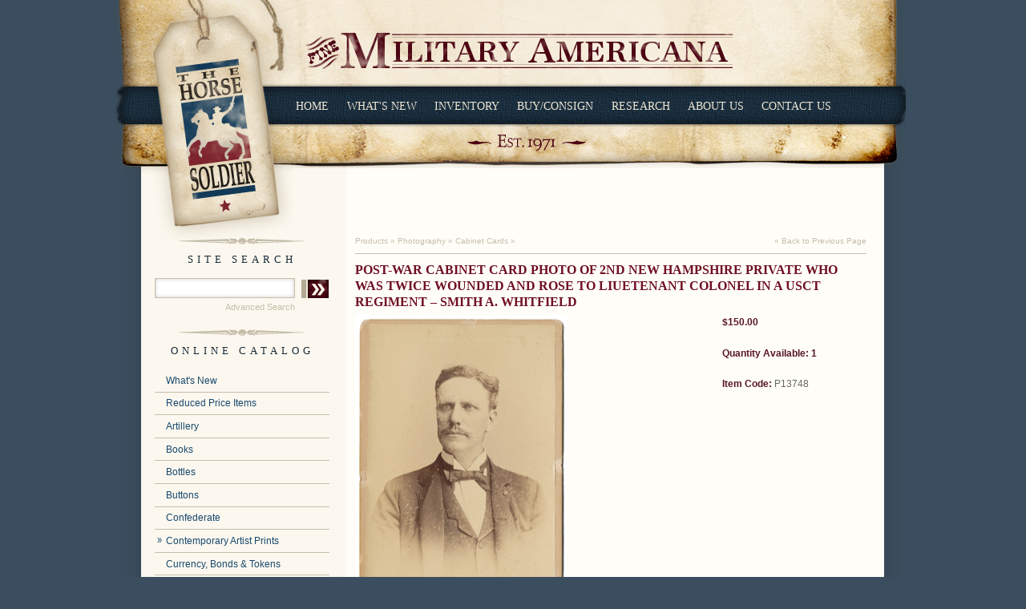

--- FILE ---
content_type: text/html; charset=UTF-8
request_url: https://www.horsesoldier.com/products/photography/cabinet-cards/37002
body_size: 7561
content:
 <!DOCTYPE html PUBLIC "-//W3C//DTD XHTML 1.0 Transitional//EN" "http://www.w3.org/TR/xhtml1/DTD/xhtml1-transitional.dtd">
<html xmlns="http://www.w3.org/1999/xhtml">
<head>
<meta http-equiv="Content-Type" content="text/html; charset=iso-8859-1" />
<meta name="language" content="en" />
<meta name="keywords" content="" />
<meta name="description" content="" />
<title>POST-WAR CABINET CARD PHOTO OF 2ND NEW HAMPSHIRE PRIVATE WHO WAS TWICE WOUNDED AND ROSE TO LIUETENANT COLONEL IN A USCT REGIMENT – SMITH A. WHITFIELD — Horse Soldier</title>
<link type="text/css" rel="stylesheet" media="all" href="/css/base.css" />
<link type="text/css" rel="stylesheet" media="print" href="/css/print.css" />
<link type="text/css" rel="stylesheet" media="all" href="/css/jquery.treeview.css" />

<script src="https://ajax.googleapis.com/ajax/libs/jquery/3.7.1/jquery.min.js"></script>
<script src="https://ajax.googleapis.com/ajax/libs/jqueryui/1.13.2/jquery-ui.min.js"></script>

<!-- script src="https://ajax.googleapis.com/ajax/libs/jquery/1.12.4/jquery.min.js"></script -->
<!-- script src="https://ajax.googleapis.com/ajax/libs/jqueryui/1.12.1/jquery-ui.min.js"></script -->

<script src="/js/jquery.treeview.js"></script>
<script src='https://www.google.com/recaptcha/api.js'></script>

	<link type="text/css" rel="stylesheet" media="all" href="/css/jquery.fancybox-1.3.4.css" />
	<link rel="stylesheet" href="https://cdnjs.cloudflare.com/ajax/libs/drift-zoom/1.5.1/drift-basic.min.css">
	<style>
		.drift-zoom-pane:before, .drift-zoom-pane.drift-inline {
			width: 300px !important;
			height: 300px !important;
			border-radius: 100% !important;
		}
		.zoom-hint {
			border: 0px !important;
			text-align: center;
			color: rgba(0,0,0,.5);
			margin-top: 12px !important;
			font-style: italic !important;
			font-size: 14px;
		}
	</style>

	<script src="https://cdnjs.cloudflare.com/ajax/libs/drift-zoom/1.5.1/Drift.min.js"></script>
	<script type="text/javascript" src="https://w.sharethis.com/button/buttons.js"></script>
	<script type="text/javascript" src="https://w.sharethis.com/button/buttons.js"></script>

		 
		<script type="text/javascript" src="/js/jquery.browser.min.js"></script>
		<script type="text/javascript" src="/js/jquery.easing-1.3.pack.js"></script>
		<script type="text/javascript" src="/js/jquery.mousewheel-3.0.4.pack.js"></script>
		<script type="text/javascript" src="/js/jquery.jscrollpane.min.js"></script>

		<script type="text/javascript">
			stLight.options({ publisher:'12345' });
		</script>
	

</head>
<body>
<div id="catalog_main">
	<!-- BEGIN HEADER -->
<!-- BEGIN HEADER -->
<div id="header">
	<img src="/images/horse-soldier-hdr.png" width="990" height="210" style="z-index:9999; position:relative;" />
	<div id="logo"><a href="/"><img src="/images/clear.gif" alt="Horse Soldier" width="140" height="180" border="0" /></a></div>
	<div id="tag"><img src="/images/horse-soldier-tagbtm.png" width="225" height="92" alt="tag" /></div>
	<div id="nav_top">
	<ul>
		<li><a href="/" rel="home">Home</a></li>
		<li><a href="/products/whats-new">What's New</a></li>
		<li><a href="/products">Inventory</a></li>
		<li><a href="/buy-consign">Buy/Consign</a></li>
		<li><a href="/research">Research</a></li>
		<li><a href="/about-us">About Us</a></li>
		<li><a href="/contact-us">Contact Us</a></li>
	</ul>
</div></div>
	<!-- BEGIN BODY -->
	<div id="top">
		<div class="padding">
			<div id="left">
				<div class="padding">
				<!-- BEGIN SEARCH -->
				<div class="component" id="search">
					<h3>site search</h3>
					<form action="/search/results" method="GET">
						<input id="q" name="q" type="text" />
						<input type="submit" value="Submit" id="submit">
					</form>
					<p class="adv"><a href="/advanced-search">Advanced Search</a></p>
				</div>					<!-- BEGIN LEFT NAV -->
					<h3>online catalog</h3>
					<ul id="leftNav" class="treeview">
						<li><a href="/products/whats-new">What's New</a></li>
						<li><a href="/products/reduced">Reduced Price Items</a></li>
<li ><a href="/products/artillery/">Artillery</a></li>
<li ><a href="/products/books/">Books</a></li>
<li ><a href="/products/bottles/">Bottles</a></li>
<li ><a href="/products/buttons/">Buttons</a></li>
<li ><a href="/products/confederate/">Confederate</a></li>
<li class="active" ><a href="/products/contemporary-artist-prints/">Contemporary Artist Prints</a><ul>
<li class=""><a href="/products/contemporary-artist-prints/framed-prints/">Framed Prints</a></li>
<li class=" last"><a href="/products/contemporary-artist-prints/unframed-prints/">Unframed Prints</a></li>
</ul>
</li>
<li class="active" ><a href="/products/currency,-bonds-and-tokens/">Currency, Bonds &amp; Tokens</a></li>
<li class="active" ><a href="/products/documents-and-paper-goods/">Documents &amp; Paper Goods</a><ul>
<li class=""><a href="/products/documents-and-paper-goods/art/">Art</a></li>
<li class=""><a href="/products/documents-and-paper-goods/broadsides/">Broadsides</a></li>
<li class=""><a href="/products/documents-and-paper-goods/commissions/">Commissions</a></li>
<li class=""><a href="/products/documents-and-paper-goods/discharges/">Discharges</a></li>
<li class=""><a href="/products/documents-and-paper-goods/letters/">Letters</a></li>
<li class=""><a href="/products/documents-and-paper-goods/newspapers/">Newspapers</a></li>
<li class=" last"><a href="/products/documents-and-paper-goods/signatures/">Signatures</a></li>
</ul>
</li>
<li ><a href="/products/edged-weapons/">Edged Weapons</a><ul>
<li class=""><a href="/products/edged-weapons/bayonets/">Bayonets</a></li>
<li class=""><a href="/products/edged-weapons/knives/">Knives</a></li>
<li class=""><a href="/products/edged-weapons/scabbards/">Scabbards</a></li>
<li class=" last"><a href="/products/edged-weapons/swords/">Swords</a></li>
</ul>
</li>
<li ><a href="/products/firearms/">Firearms</a><ul>
<li class=""><a href="/products/firearms/carbines/">Carbines</a></li>
<li class=""><a href="/products/firearms/cartridges-and-gun-tools/">Cartridges &amp; Gun Tools</a></li>
<li class=""><a href="/products/firearms/handguns/">Handguns</a></li>
<li class=""><a href="/products/firearms/holsters/">Holsters</a></li>
<li class=" last"><a href="/products/firearms/longarms/">Longarms</a></li>
</ul>
</li>
<li class="active" ><a href="/products/gettysburg-items/">Gettysburg Items</a></li>
<li class="active" ><a href="/products/identified-items/">Identified Items</a><ul>
<li class=""><a href="/products/identified-items/accoutrements/">Accoutrements</a></li>
<li class=""><a href="/products/identified-items/edged-weapons/">Edged Weapons</a></li>
<li class=""><a href="/products/identified-items/firearms/">Firearms</a></li>
<li class=""><a href="/products/identified-items/personal-items/">Personal Items</a></li>
<li class=""><a href="/products/identified-items/photography/">Photography</a></li>
<li class=" last"><a href="/products/identified-items/uniforms-and-cloth/">Uniforms &amp; Cloth</a></li>
</ul>
</li>
<li ><a href="/products/medical-items/">Medical Items</a></li>
<li class="active" ><a href="/products/military-accoutrements/">Military Accoutrements</a><ul>
<li class=""><a href="/products/military-accoutrements/buckles-plates/">Buckles/Plates</a></li>
<li class=""><a href="/products/military-accoutrements/canteens/">Canteens</a></li>
<li class=""><a href="/products/military-accoutrements/insignia-and-badges/">Insignia &amp; Badges</a></li>
<li class=""><a href="/products/military-accoutrements/leather/">Leather</a><ul>
<li class=""><a href="/products/military-accoutrements/leather/belts/">Belts</a></li>
<li class=""><a href="/products/military-accoutrements/leather/cap-and-cartridge-boxes/">Cap &amp; Cartridge Boxes</a></li>
<li class=""><a href="/products/military-accoutrements/leather/haversacks-knapsacks/">Haversacks / Knapsacks</a></li>
<li class=""><a href="/products/military-accoutrements/leather/holsters/">Holsters</a></li>
<li class=""><a href="/products/military-accoutrements/leather/scabbards/">Scabbards</a></li>
</ul>
</li>
<li class=" last"><a href="/products/military-accoutrements/spurs/">Spurs</a></li>
</ul>
</li>
<li ><a href="/products/personal-items/">Personal Items</a><ul>
<li class=""><a href="/products/personal-items/amusements/">Amusements</a></li>
<li class=""><a href="/products/personal-items/cooking/">Cooking</a></li>
<li class=""><a href="/products/personal-items/jewelry/">Jewelry</a></li>
<li class=""><a href="/products/personal-items/personal-hygiene/">Personal Hygiene</a></li>
<li class=""><a href="/products/personal-items/sewing/">Sewing</a></li>
<li class=""><a href="/products/personal-items/smoking/">Smoking</a></li>
<li class=" last"><a href="/products/personal-items/writing/">Writing</a></li>
</ul>
</li>
<li ><a href="/products/photography/">Photography</a><ul>
<li class=""><a href="/products/photography/albumens/">Albumens</a></li>
<li class=""><a href="/products/photography/albums/">Albums</a></li>
<li class=""><a href="/products/photography/cabinet-cards/">Cabinet Cards</a></li>
<li class=""><a href="/products/photography/cdvs/">CDVs</a><ul>
<li class=""><a href="/products/photography/cdvs/identified-cdvs/">Identified CDVs</a></li>
<li class=""><a href="/products/photography/cdvs/unidentified-cdvs/">Unidentified CDVs</a></li>
</ul>
</li>
<li class=""><a href="/products/photography/hard-images/">Hard Images</a><ul>
<li class=""><a href="/products/photography/hard-images/ambrotypes/">Ambrotypes</a></li>
<li class=""><a href="/products/photography/hard-images/daguerreotypes/">Daguerreotypes</a></li>
<li class=""><a href="/products/photography/hard-images/tintypes/">Tintypes</a></li>
</ul>
</li>
<li class=" last"><a href="/products/photography/stereoviews/">Stereoviews</a></li>
</ul>
</li>
<li ><a href="/products/relics/">Relics</a></li>
<li ><a href="/products/stock-items/">Stock Items</a><ul>
<li class=""><a href="/products/stock-items/books/">Books</a></li>
<li class=""><a href="/products/stock-items/clothing/">Clothing</a></li>
<li class=""><a href="/products/stock-items/riker-cases/">Riker Cases</a></li>
<li class=""><a href="/products/stock-items/shell-bases/">Shell Bases</a></li>
<li class=" last"><a href="/products/stock-items/wood-display-cases/">Wood Display Cases</a></li>
</ul>
</li>
<li class="active" ><a href="/products/uniforms-and-cloth/">Uniforms &amp; Cloth</a><ul>
<li class=""><a href="/products/uniforms-and-cloth/flags/">Flags</a></li>
<li class=""><a href="/products/uniforms-and-cloth/headgear/">Headgear</a></li>
<li class=""><a href="/products/uniforms-and-cloth/sashes-hats-cords/">Sashes &amp; Hat Cords</a></li>
<li class=" last"><a href="/products/uniforms-and-cloth/uniforms/">Uniforms</a></li>
</ul>
</li>
<li class="active" ><a href="/products/veteran-memorabilia/">Veteran Memorabilia</a><ul>
<li class=""><a href="/products/veteran-memorabilia/gar/">GAR</a></li>
<li class=" last"><a href="/products/veteran-memorabilia/ucv/">UCV</a></li>
</ul>
</li>
<li class="active" ><a href="/products/world-war-i-and-world-war-ii/">WWI / WWII</a><ul>
<li class=""><a href="/products/world-war-i-and-world-war-ii/equipment/">Equipment</a></li>
<li class=" last"><a href="/products/world-war-i-and-world-war-ii/posters/">Posters</a></li>
</ul>
</li>
					</ul>
				</div>
			</div>
			<div id="catalog-middle">
				<div class="padding">

	<div id="breadcrumbs">
		<a href="/products/">Products</a> &raquo; <a href="/products/photography/">Photography</a> &raquo; <a href="/products/photography/cabinet-cards/">Cabinet Cards</a> &raquo; 		<div class="floatright"><a href="#" onclick="window.history.back()">&laquo; Back to Previous Page</a></div>
		<div class="clearboth"></div>
	</div>


			<h3>POST-WAR CABINET CARD PHOTO OF 2ND NEW HAMPSHIRE PRIVATE WHO WAS TWICE WOUNDED AND ROSE TO LIUETENANT COLONEL IN A USCT REGIMENT – SMITH A. WHITFIELD</h3>
	
	
	<!-- Begin Product sample -->
	<div class="product">
		<div class="product-img">
			
			
					    <img src="/images/product/37/153627.jpg" 
		         data-zoom="/images/product/37/153627.jpg" 
		         alt="POST-WAR CABINET CARD PHOTO OF 2ND NEW HAMPSHIRE PRIVATE WHO WAS TWICE WOUNDED AND ROSE TO LIUETENANT COLONEL IN A USCT REGIMENT – SMITH A. WHITFIELD" 
		         class="product-zoom-image" 
		         id="main-product-image"
		         style="max-width:440px; max-height:400px;" />
		    <p class="zoom-hint">Hover to zoom</p>
		    
		    		        <div class="product-thumbnails" style="margin-top: 10px;">
		            		                <img src="/images/product/37/153627.jpg" 
		                     alt="Image 1" 
		                     class="product-thumbnail active"
		                     data-full-image="/images/product/37/153627.jpg"
		                     style="width: 60px; height: 60px; margin-right: 5px; border: 2px solid #ccc; cursor: pointer; object-fit: cover;" />
		            		                <img src="/images/product/37/153626.jpg" 
		                     alt="Image 2" 
		                     class="product-thumbnail "
		                     data-full-image="/images/product/37/153626.jpg"
		                     style="width: 60px; height: 60px; margin-right: 5px; border: 2px solid #ccc; cursor: pointer; object-fit: cover;" />
		            		        </div>
		    					
		</div>
		<div class="clearboth"></div>
	</div>
	<div class="details alignleft">
		<p>
							$150.00
						<br/>
					</p>
		<p>Quantity Available: 1</p>
		<p>Item Code: <span class="original">P13748</span></p>
			</div>
	<div class="clearboth"></div>
		
			<p>Image shows Smith A. Whitfield of Company I. He wears a dark civilian suit with white shirt and dark bowtie. Bottom of the mount has a printed caption with his name and Company as well as a listing of the several regiments he served with.</p>
<p>Image has very good clarity and contrast. Mount has some light wear. Paper is good.</p>
<p>Reverse has no photographer’s imprint. Inscribed in period ink is “S. A. WHITFIELD CO. I, 2<sup>nd</sup> N.H.V.I.” Also written in light pencil is “WASHINGTON, D.C. 2D ASST. P. M. GENERAL.”</p>
<p>Smith Adams Whitfield was born in Francestown, New Hampshire on March 24, 1844. He enlisted as a private in Company I, 2nd New Hampshire Infantry on June 7, 1861. He was wounded in the battle of Williamsburg on May 5, 1862. On September 12, 1862 he was discharged for promotion and served as captain of Company G, 9<sup>th</sup> New Hampshire Infantry and was wounded at Antietam. Whitfield remained with the 9<sup>th</sup> until October 13, 1864 when he was appointed lieutenant colonel of the 123<sup>rd</sup> USCT. He was finally mustered out on October 16, 1865.</p>
<p>After the war Whitfield lived in Cincinnati, Ohio where he worked for the Internal Revenue Service and was later Postmaster and in Washington, D.C. where he was First Assistant Postmaster General under President Harrison. He then moved to Chicago where he went into the horse business. He died in Chicago, Illinois on December 2, 1895 and is buried in Spring Grove Cemetery in Cincinnati, Ohio.</p>
<p>The 2nd New Hampshire was a hard fought regiment seeing action at 1st Bull Run, Williamsburg, Oak Grove, Gaines’ Mill, White Oak Swamp, Malvern Hill, 2nd Bull Run, Fredericksburg, Chancellorsville and Gettysburg where the 2nd bore the brunt of the assault on the Peach Orchard. After Gettysburg the 2nd garrisoned Point Lookout for a time before returning to the army to fight at Drewry’s Bluff, Cold Harbor and Petersburg.</p>
<p>The 9th New Hampshire served with the 9th Corps and was engaged at South Mountain, Antietam, Fredericksburg, Jackson, Wilderness, Spotsylvania, North Anna, Bethesda Church, Cold Harbor and Petersburg.</p>
<p>The 123<sup>rd</sup> USCT was organized at Louisville, Kentucky on December 2, 1864 and served at Louisville and other points in the Department of Kentucky till October, 1865. The regiment was mustered out October 24, 1865.     [AD] [ph:L]</p>
<p class="aligncenter"><strong>~~~~~~~~~~~~~~~~~~~~~~~~~~~~~~~~~~~</strong><strong> </strong></p>
<p class="aligncenter"><strong>THIS ITEM, AS WITH ALL OTHER ITEMS AVAILABLE ON OUR WEB SITE, </strong><strong> </strong></p>
<p class="aligncenter"><strong>MAY BE PURCHASED THROUGH OUR LAYAWAY PROGRAM.</strong><strong> </strong></p>
<p class="aligncenter"><a href="https://www.horsesoldier.com/contact-us/layaway-policy" target="_blank"><strong>CLICK HERE FOR OUR POLICIES AND TERMS</strong></a><strong>.</strong><strong> </strong></p>
<p class="aligncenter"><strong>THANK YOU!</strong><strong> </strong></p>
<p><strong> </strong></p>
	
			<p><span class="st_sharethis" displayText="Share this item with a friend"></span></p>

	<div id="inquire">
		<h3>Inquire About POST-WAR CABINET CARD PHOTO OF 2ND NEW HAMPSHIRE PRIVATE WHO WAS TWICE WOUNDED AND ROSE TO LIUETENANT COLONEL IN A USCT REGIMENT – SMITH A. WHITFIELD</h3>
				<form action="/item-inquiry-submit.php" method="post" name="item-inquiry-form" id="item-inquiry-form">
	<input type="hidden" name="uri" value="/products/photography/cabinet-cards/37002" />
	<div class="row">
		<label for="first">First Name <span class="required">*</span></label>
		<input name="first" type="text" id="first" size="30" maxlength="40" class="required" />
		</div>
	<div class="row">
		<label for="last">Last Name <span class="required">*</span></label>
		<input name="last" type="text" id="last" size="30" maxlength="40" class="required" />
		</div>
	<div class="row">
		<label for="phone">Phone</label>
		<input name="phone" type="text" id="phone" size="30" maxlength="40" />
		</div>
	<div class="row">
		<label for="email">Email <span class="required">*</span></label>
		<input name="email" type="text" id="email" size="30" maxlength="40" class="required" />
		</div>
	<div class="row">
		<label for="product_id">Item Code <span class="required">*</span></label>
		<input name="product_id" type="text" id="product_id" size="30" value="POST-WAR CABINET CARD PHOTO OF 2ND NEW HAMPSHIRE PRIVATE WHO WAS TWICE WOUNDED AND ROSE TO LIUETENANT COLONEL IN A USCT REGIMENT – SMITH A. WHITFIELD (P13748)" class="required" />
		</div>
	<div class="row">
		<label for="comments">Comments:</label>
	</div>
	<div class="row">
		<textarea name="comments" id="comments" cols="80" rows="5"></textarea>
		
	</div>
	<div class="g-recaptcha" data-sitekey="6Lc1UhMUAAAAAHF7kaXIW6TGYTulVMXW6bQl4Gn-"></div>
	<div class="row clearboth">
	  <div style="display: none;">
      should be empty
      <input type="text" name="website" value="" />
    </div>
		<input type="submit" value="Submit" name="Submit" id="submitLg">
	</div>
</form>
	</div>

	<script type="text/javascript" src="/js/jquery.validate.min.js"></script>

	<script>
		$("#refreshimg").on('click',function(){
			$.post('/api/captcha/php/newsession.php');
			$("#captchaimage").load('/api/captcha/php/image_req.php');
			return false;
		});
	</script>

	<script type="text/javascript" src="/js/jquery.fancybox-1.3.4.js"></script>
	<script type="text/javascript">
	$(document).ready(function(){
		// Initialize Drift zoom with better sizing
		if (typeof Drift !== 'undefined' && document.querySelector('.product-zoom-image')) {
			var driftInstance = new Drift(document.querySelector('.product-zoom-image'), {
			    paneContainer: document.querySelector('.product-img'),
			    inlinePane: true,
			    inlineOffsetX: 30,
			    inlineOffsetY: 30,
			    hoverBoundingBox: false,
			    touchDelay: 150,
			    zoomFactor: 2,
			    paneWidth: 480,
			    paneHeight: 480,
			    containInline: false,
			    // Add this line to control circle size
			    sourceAttribute: 'data-zoom',
			    magnifierSize: 300  // Default is around 100, try 150 for larger circle
			});

			// Add thumbnail click functionality
		    document.querySelectorAll('.product-thumbnail').forEach(function(thumbnail) {
		        thumbnail.addEventListener('click', function() {
		            // Get the full image path
		            var newImagePath = this.getAttribute('data-full-image');
		            var mainImage = document.getElementById('main-product-image');
		            
		            // Update main image
		            mainImage.src = newImagePath;
		            mainImage.setAttribute('data-zoom', newImagePath);
		            
		            // Update active thumbnail styling
		            document.querySelectorAll('.product-thumbnail').forEach(function(thumb) {
		                thumb.classList.remove('active');
		                thumb.style.border = '2px solid #ccc';
		            });
		            this.classList.add('active');
		            this.style.border = '2px solid #333';
		            
		            // Destroy and recreate Drift instance for new image
		            if (driftInstance) {
		                driftInstance.destroy();
		            }
		            driftInstance = new Drift(document.querySelector('.product-zoom-image'), {
		                // Copy your existing Drift configuration here
		                paneContainer: document.querySelector('.product-img'),
		                inlinePane: true,
		                inlineOffsetX: 30,
			    		inlineOffsetY: 30,
		                hoverBoundingBox: false,
		                touchDelay: 150,
		                zoomFactor: 2,
		                paneWidth: 480,
		                paneHeight: 480,
		                containInline: false,
		                sourceAttribute: 'data-zoom'
		            });
		        });
		    });
		}

		var inqOptions = { padding: 0, margin: 20, speedIn: 600, speedOut: 200, centerOnScroll: false, modal: false, type: 'inline', href: '#inquire', autoScale: false, autoDimensions: false, transitionIn: 'fade', transitionOut: 'fade', width: 615, height: 475 }
		$(".inquire_now").fancybox(inqOptions);
		
		// Then override it
$(".inquire_now").off('click').click(function(e) {
    e.preventDefault();
    var subject = "Inquiry: POST-WAR CABINET CARD PHOTO OF 2ND NEW HAMPSHIRE PRIVATE WHO WAS TWICE WOUNDED AND ROSE TO LIUETENANT COLONEL IN A USCT REGIMENT – SMITH A. WHITFIELD";
    window.location.href = "mailto:info@horsesoldier.com?subject=" + encodeURIComponent(subject);
});
		$("#item-inquiry-form").validate({
			rules: {
				first: 'required',
				last: 'required',
				email: {
					required: true,
					email: true
				},
				product_id: 'required'
			},
			messages: {
				first: 'Required',
				last: 'Required',
				email: 'Required',
				captcha: 'Required'
			},
			captcha: {
				required: true,
				remote: "/api/captcha/includes/process.php"
			}
		});
		var time = new Date();
		var src = $('#captchaimage img').attr('src');
		$('#captchaimage img').attr('src',src + '?' + time.getTime());
	});
	</script>

	

					<div class="clearboth"></div>
				</div>
			</div>
			<div class="clearboth"></div>
			<!-- BEGIN 3-COL BOTTOM -->
			<div id="bottom" class="gainlayout">
				<!-- BEGIN MOST POPULAR -->
				<div class="component" id="popular">
					<h3>Most Popular</h3>
					<p><a href="/products/firearms/longarms/17945">Historical Firearms Stolen From The National Civil War Museum In  Harrisburg, Pa &raquo;</a></p>
					<p><a href="/products/artillery/21997">Theft From Gravesite Of Gen. John Reynolds &raquo;</a></p>
					<p><a href="/products/contemporary-artist-prints/unframed-prints/27729">Selection Of Unframed Prints By Don Troiani &raquo;</a></p>
					<p><a href="/products/military-accoutrements/insignia-and-badges/3049">Fine Condition Brass Infantry Bugle Insignia &raquo;</a></p>
					<p><a href="/products/edged-weapons/knives/15816">Large English Bowie Knife With Sheath 1870’S – 1880’S &raquo;</a></p>
					<p><a href="/products/gettysburg-items/44290">Union Cavalry General William Wells’ Field Blouse: Medal Of Honor For Gettysburg Where He Rode In The Lead Of Farnsworth’s Charge; Brigade Commander Under Custer; Blouse Actually Worn In One Of His Photos &raquo;</a></p>
				</div>
				<!-- BEGIN FEATURED ITEM -->
				<div class="component" id="feature">
					<h3>featured item</h3>
					<h4><a href="/products/52272">CONFEDERATE OFFICER’S CAVALRY SABER WITH BRASS SCABBARD, MADE BY THOMAS GRISWOLD & CO., NEW ORLEANS</a></h4>
					<div class="product">
						<p>The company manufactured swords to sell at retail on the New Orleans market. It is also known that Thomas, Griswold &amp; Company made swords for the Confederate and various Southern state governments. The operation continued until the fall of New… <em>(302-124)</em>. <a href="/products/52272">Learn More &raquo;</a></p>
					</div>
				</div>
<div class="component">
	<!-- BEGIN SEARCH -->
	<div id="search">
		<h3>site search</h3>
		<form action="/search/results" method="GET">
			<input id="q" name="q" type="text" />
			<input type="submit" value="Submit" id="submit">
		</form>
		<p class="adv"><a href="/advanced-search">Advanced Search</a></p>
	</div>
	<div style="height:15px; clear:both;"></div>
	<!-- BEGIN EVENTS -->
	<div id="events">
		<h3>Upcoming Events</h3>
			<div class="floatleft">
			<div class="day">25</div>
			<div class="month">Jan</div>
		</div>
		<div class="description">
			<p> <a href="/events">Learn More &raquo;</a></p>
		</div>
		<div class="clearboth"></div>
		</div>
</div>
				<!-- BEGIN SOCIAL MEDIA -->
				<div id="social-media">
					<div class="facebook"><a href="https://www.facebook.com/pages/The-Horse-Soldier/136389139704990" target="_blank"><img src="/images/icon_facebook.png" alt="Facebook" width="auto" height="24" border="0" /></a></div>
					<div class="instagram"><a href="https://www.instagram.com/the.horsesoldier/" target="_blank"><img src="/images/icon_instagram.png" alt="Instagram" width="auto" height="24" border="0" /></a></div>
					<div class="twitter"><a href="/" target="_blank"><img src="/images/clear.gif" alt="Twitter" width="24" height="24" border="0" /></a></div>
				</div>
				<div class="clearboth">&nbsp;</div>
			</div>
		</div>
	</div>
</div>
<!-- /div -->

<!-- BEGIN FOOTER-->
<div id="footer">
	<div class="shadow"></div>
	<div class="padding">
		<div class="floatleft">219 Steinwehr Avenue, <br/>
			Gettysburg, Pennsylvania 17325</div>
		<div class="floatright">P | 717-334-0347 &nbsp;&nbsp; E | <a href="/cdn-cgi/l/email-protection#83eaede5ecc3ebecf1f0e6f0ecefe7eae6f1ade0ecee"><span class="__cf_email__" data-cfemail="6801060e072800071a1b0d1b07040c010d1a460b0705">[email&#160;protected]</span></a></div>
		<div class="clearboth"></div>
	</div>
</div>
<!-- BEGIN BOTTOM NAV -->
<div id="nav_bottom">
	<div class="padding">
		<div class="floatleft">
			<ul>
				<li class="first"><a href="/" rel="home">Home</a></li>
				<li><a href="/products/whats-new">What's New</a></li>
				<li><a href="/products/previously-sold">Previously Sold</a></li>
				<li><a href="/products">Inventory</a></li>
				<li><a href="/buy-consign">Buy/Consign</a></li>
				<li><a href="/research">Research</a></li>
				<li><a href="/about-us">About Us</a></li>
				<li><a href="/contact-us">Contact Us</a></li>
			</ul>
		</div>
		<div class="floatright"> &copy; 2026 Horse Soldier </div>
		<div class="clearboth"></div>
	</div>
</div><script data-cfasync="false" src="/cdn-cgi/scripts/5c5dd728/cloudflare-static/email-decode.min.js"></script><script type="text/javascript">
$(document).ready(function(){
	$("#leftNav").treeview({ animated: "fast", persist: "location", collapsed: true, unique: true });
});
</script>
<script>
</script>
</body>
</html>

--- FILE ---
content_type: text/html; charset=utf-8
request_url: https://www.google.com/recaptcha/api2/anchor?ar=1&k=6Lc1UhMUAAAAAHF7kaXIW6TGYTulVMXW6bQl4Gn-&co=aHR0cHM6Ly93d3cuaG9yc2Vzb2xkaWVyLmNvbTo0NDM.&hl=en&v=N67nZn4AqZkNcbeMu4prBgzg&size=normal&anchor-ms=20000&execute-ms=30000&cb=h7b4akqmqy0u
body_size: 49316
content:
<!DOCTYPE HTML><html dir="ltr" lang="en"><head><meta http-equiv="Content-Type" content="text/html; charset=UTF-8">
<meta http-equiv="X-UA-Compatible" content="IE=edge">
<title>reCAPTCHA</title>
<style type="text/css">
/* cyrillic-ext */
@font-face {
  font-family: 'Roboto';
  font-style: normal;
  font-weight: 400;
  font-stretch: 100%;
  src: url(//fonts.gstatic.com/s/roboto/v48/KFO7CnqEu92Fr1ME7kSn66aGLdTylUAMa3GUBHMdazTgWw.woff2) format('woff2');
  unicode-range: U+0460-052F, U+1C80-1C8A, U+20B4, U+2DE0-2DFF, U+A640-A69F, U+FE2E-FE2F;
}
/* cyrillic */
@font-face {
  font-family: 'Roboto';
  font-style: normal;
  font-weight: 400;
  font-stretch: 100%;
  src: url(//fonts.gstatic.com/s/roboto/v48/KFO7CnqEu92Fr1ME7kSn66aGLdTylUAMa3iUBHMdazTgWw.woff2) format('woff2');
  unicode-range: U+0301, U+0400-045F, U+0490-0491, U+04B0-04B1, U+2116;
}
/* greek-ext */
@font-face {
  font-family: 'Roboto';
  font-style: normal;
  font-weight: 400;
  font-stretch: 100%;
  src: url(//fonts.gstatic.com/s/roboto/v48/KFO7CnqEu92Fr1ME7kSn66aGLdTylUAMa3CUBHMdazTgWw.woff2) format('woff2');
  unicode-range: U+1F00-1FFF;
}
/* greek */
@font-face {
  font-family: 'Roboto';
  font-style: normal;
  font-weight: 400;
  font-stretch: 100%;
  src: url(//fonts.gstatic.com/s/roboto/v48/KFO7CnqEu92Fr1ME7kSn66aGLdTylUAMa3-UBHMdazTgWw.woff2) format('woff2');
  unicode-range: U+0370-0377, U+037A-037F, U+0384-038A, U+038C, U+038E-03A1, U+03A3-03FF;
}
/* math */
@font-face {
  font-family: 'Roboto';
  font-style: normal;
  font-weight: 400;
  font-stretch: 100%;
  src: url(//fonts.gstatic.com/s/roboto/v48/KFO7CnqEu92Fr1ME7kSn66aGLdTylUAMawCUBHMdazTgWw.woff2) format('woff2');
  unicode-range: U+0302-0303, U+0305, U+0307-0308, U+0310, U+0312, U+0315, U+031A, U+0326-0327, U+032C, U+032F-0330, U+0332-0333, U+0338, U+033A, U+0346, U+034D, U+0391-03A1, U+03A3-03A9, U+03B1-03C9, U+03D1, U+03D5-03D6, U+03F0-03F1, U+03F4-03F5, U+2016-2017, U+2034-2038, U+203C, U+2040, U+2043, U+2047, U+2050, U+2057, U+205F, U+2070-2071, U+2074-208E, U+2090-209C, U+20D0-20DC, U+20E1, U+20E5-20EF, U+2100-2112, U+2114-2115, U+2117-2121, U+2123-214F, U+2190, U+2192, U+2194-21AE, U+21B0-21E5, U+21F1-21F2, U+21F4-2211, U+2213-2214, U+2216-22FF, U+2308-230B, U+2310, U+2319, U+231C-2321, U+2336-237A, U+237C, U+2395, U+239B-23B7, U+23D0, U+23DC-23E1, U+2474-2475, U+25AF, U+25B3, U+25B7, U+25BD, U+25C1, U+25CA, U+25CC, U+25FB, U+266D-266F, U+27C0-27FF, U+2900-2AFF, U+2B0E-2B11, U+2B30-2B4C, U+2BFE, U+3030, U+FF5B, U+FF5D, U+1D400-1D7FF, U+1EE00-1EEFF;
}
/* symbols */
@font-face {
  font-family: 'Roboto';
  font-style: normal;
  font-weight: 400;
  font-stretch: 100%;
  src: url(//fonts.gstatic.com/s/roboto/v48/KFO7CnqEu92Fr1ME7kSn66aGLdTylUAMaxKUBHMdazTgWw.woff2) format('woff2');
  unicode-range: U+0001-000C, U+000E-001F, U+007F-009F, U+20DD-20E0, U+20E2-20E4, U+2150-218F, U+2190, U+2192, U+2194-2199, U+21AF, U+21E6-21F0, U+21F3, U+2218-2219, U+2299, U+22C4-22C6, U+2300-243F, U+2440-244A, U+2460-24FF, U+25A0-27BF, U+2800-28FF, U+2921-2922, U+2981, U+29BF, U+29EB, U+2B00-2BFF, U+4DC0-4DFF, U+FFF9-FFFB, U+10140-1018E, U+10190-1019C, U+101A0, U+101D0-101FD, U+102E0-102FB, U+10E60-10E7E, U+1D2C0-1D2D3, U+1D2E0-1D37F, U+1F000-1F0FF, U+1F100-1F1AD, U+1F1E6-1F1FF, U+1F30D-1F30F, U+1F315, U+1F31C, U+1F31E, U+1F320-1F32C, U+1F336, U+1F378, U+1F37D, U+1F382, U+1F393-1F39F, U+1F3A7-1F3A8, U+1F3AC-1F3AF, U+1F3C2, U+1F3C4-1F3C6, U+1F3CA-1F3CE, U+1F3D4-1F3E0, U+1F3ED, U+1F3F1-1F3F3, U+1F3F5-1F3F7, U+1F408, U+1F415, U+1F41F, U+1F426, U+1F43F, U+1F441-1F442, U+1F444, U+1F446-1F449, U+1F44C-1F44E, U+1F453, U+1F46A, U+1F47D, U+1F4A3, U+1F4B0, U+1F4B3, U+1F4B9, U+1F4BB, U+1F4BF, U+1F4C8-1F4CB, U+1F4D6, U+1F4DA, U+1F4DF, U+1F4E3-1F4E6, U+1F4EA-1F4ED, U+1F4F7, U+1F4F9-1F4FB, U+1F4FD-1F4FE, U+1F503, U+1F507-1F50B, U+1F50D, U+1F512-1F513, U+1F53E-1F54A, U+1F54F-1F5FA, U+1F610, U+1F650-1F67F, U+1F687, U+1F68D, U+1F691, U+1F694, U+1F698, U+1F6AD, U+1F6B2, U+1F6B9-1F6BA, U+1F6BC, U+1F6C6-1F6CF, U+1F6D3-1F6D7, U+1F6E0-1F6EA, U+1F6F0-1F6F3, U+1F6F7-1F6FC, U+1F700-1F7FF, U+1F800-1F80B, U+1F810-1F847, U+1F850-1F859, U+1F860-1F887, U+1F890-1F8AD, U+1F8B0-1F8BB, U+1F8C0-1F8C1, U+1F900-1F90B, U+1F93B, U+1F946, U+1F984, U+1F996, U+1F9E9, U+1FA00-1FA6F, U+1FA70-1FA7C, U+1FA80-1FA89, U+1FA8F-1FAC6, U+1FACE-1FADC, U+1FADF-1FAE9, U+1FAF0-1FAF8, U+1FB00-1FBFF;
}
/* vietnamese */
@font-face {
  font-family: 'Roboto';
  font-style: normal;
  font-weight: 400;
  font-stretch: 100%;
  src: url(//fonts.gstatic.com/s/roboto/v48/KFO7CnqEu92Fr1ME7kSn66aGLdTylUAMa3OUBHMdazTgWw.woff2) format('woff2');
  unicode-range: U+0102-0103, U+0110-0111, U+0128-0129, U+0168-0169, U+01A0-01A1, U+01AF-01B0, U+0300-0301, U+0303-0304, U+0308-0309, U+0323, U+0329, U+1EA0-1EF9, U+20AB;
}
/* latin-ext */
@font-face {
  font-family: 'Roboto';
  font-style: normal;
  font-weight: 400;
  font-stretch: 100%;
  src: url(//fonts.gstatic.com/s/roboto/v48/KFO7CnqEu92Fr1ME7kSn66aGLdTylUAMa3KUBHMdazTgWw.woff2) format('woff2');
  unicode-range: U+0100-02BA, U+02BD-02C5, U+02C7-02CC, U+02CE-02D7, U+02DD-02FF, U+0304, U+0308, U+0329, U+1D00-1DBF, U+1E00-1E9F, U+1EF2-1EFF, U+2020, U+20A0-20AB, U+20AD-20C0, U+2113, U+2C60-2C7F, U+A720-A7FF;
}
/* latin */
@font-face {
  font-family: 'Roboto';
  font-style: normal;
  font-weight: 400;
  font-stretch: 100%;
  src: url(//fonts.gstatic.com/s/roboto/v48/KFO7CnqEu92Fr1ME7kSn66aGLdTylUAMa3yUBHMdazQ.woff2) format('woff2');
  unicode-range: U+0000-00FF, U+0131, U+0152-0153, U+02BB-02BC, U+02C6, U+02DA, U+02DC, U+0304, U+0308, U+0329, U+2000-206F, U+20AC, U+2122, U+2191, U+2193, U+2212, U+2215, U+FEFF, U+FFFD;
}
/* cyrillic-ext */
@font-face {
  font-family: 'Roboto';
  font-style: normal;
  font-weight: 500;
  font-stretch: 100%;
  src: url(//fonts.gstatic.com/s/roboto/v48/KFO7CnqEu92Fr1ME7kSn66aGLdTylUAMa3GUBHMdazTgWw.woff2) format('woff2');
  unicode-range: U+0460-052F, U+1C80-1C8A, U+20B4, U+2DE0-2DFF, U+A640-A69F, U+FE2E-FE2F;
}
/* cyrillic */
@font-face {
  font-family: 'Roboto';
  font-style: normal;
  font-weight: 500;
  font-stretch: 100%;
  src: url(//fonts.gstatic.com/s/roboto/v48/KFO7CnqEu92Fr1ME7kSn66aGLdTylUAMa3iUBHMdazTgWw.woff2) format('woff2');
  unicode-range: U+0301, U+0400-045F, U+0490-0491, U+04B0-04B1, U+2116;
}
/* greek-ext */
@font-face {
  font-family: 'Roboto';
  font-style: normal;
  font-weight: 500;
  font-stretch: 100%;
  src: url(//fonts.gstatic.com/s/roboto/v48/KFO7CnqEu92Fr1ME7kSn66aGLdTylUAMa3CUBHMdazTgWw.woff2) format('woff2');
  unicode-range: U+1F00-1FFF;
}
/* greek */
@font-face {
  font-family: 'Roboto';
  font-style: normal;
  font-weight: 500;
  font-stretch: 100%;
  src: url(//fonts.gstatic.com/s/roboto/v48/KFO7CnqEu92Fr1ME7kSn66aGLdTylUAMa3-UBHMdazTgWw.woff2) format('woff2');
  unicode-range: U+0370-0377, U+037A-037F, U+0384-038A, U+038C, U+038E-03A1, U+03A3-03FF;
}
/* math */
@font-face {
  font-family: 'Roboto';
  font-style: normal;
  font-weight: 500;
  font-stretch: 100%;
  src: url(//fonts.gstatic.com/s/roboto/v48/KFO7CnqEu92Fr1ME7kSn66aGLdTylUAMawCUBHMdazTgWw.woff2) format('woff2');
  unicode-range: U+0302-0303, U+0305, U+0307-0308, U+0310, U+0312, U+0315, U+031A, U+0326-0327, U+032C, U+032F-0330, U+0332-0333, U+0338, U+033A, U+0346, U+034D, U+0391-03A1, U+03A3-03A9, U+03B1-03C9, U+03D1, U+03D5-03D6, U+03F0-03F1, U+03F4-03F5, U+2016-2017, U+2034-2038, U+203C, U+2040, U+2043, U+2047, U+2050, U+2057, U+205F, U+2070-2071, U+2074-208E, U+2090-209C, U+20D0-20DC, U+20E1, U+20E5-20EF, U+2100-2112, U+2114-2115, U+2117-2121, U+2123-214F, U+2190, U+2192, U+2194-21AE, U+21B0-21E5, U+21F1-21F2, U+21F4-2211, U+2213-2214, U+2216-22FF, U+2308-230B, U+2310, U+2319, U+231C-2321, U+2336-237A, U+237C, U+2395, U+239B-23B7, U+23D0, U+23DC-23E1, U+2474-2475, U+25AF, U+25B3, U+25B7, U+25BD, U+25C1, U+25CA, U+25CC, U+25FB, U+266D-266F, U+27C0-27FF, U+2900-2AFF, U+2B0E-2B11, U+2B30-2B4C, U+2BFE, U+3030, U+FF5B, U+FF5D, U+1D400-1D7FF, U+1EE00-1EEFF;
}
/* symbols */
@font-face {
  font-family: 'Roboto';
  font-style: normal;
  font-weight: 500;
  font-stretch: 100%;
  src: url(//fonts.gstatic.com/s/roboto/v48/KFO7CnqEu92Fr1ME7kSn66aGLdTylUAMaxKUBHMdazTgWw.woff2) format('woff2');
  unicode-range: U+0001-000C, U+000E-001F, U+007F-009F, U+20DD-20E0, U+20E2-20E4, U+2150-218F, U+2190, U+2192, U+2194-2199, U+21AF, U+21E6-21F0, U+21F3, U+2218-2219, U+2299, U+22C4-22C6, U+2300-243F, U+2440-244A, U+2460-24FF, U+25A0-27BF, U+2800-28FF, U+2921-2922, U+2981, U+29BF, U+29EB, U+2B00-2BFF, U+4DC0-4DFF, U+FFF9-FFFB, U+10140-1018E, U+10190-1019C, U+101A0, U+101D0-101FD, U+102E0-102FB, U+10E60-10E7E, U+1D2C0-1D2D3, U+1D2E0-1D37F, U+1F000-1F0FF, U+1F100-1F1AD, U+1F1E6-1F1FF, U+1F30D-1F30F, U+1F315, U+1F31C, U+1F31E, U+1F320-1F32C, U+1F336, U+1F378, U+1F37D, U+1F382, U+1F393-1F39F, U+1F3A7-1F3A8, U+1F3AC-1F3AF, U+1F3C2, U+1F3C4-1F3C6, U+1F3CA-1F3CE, U+1F3D4-1F3E0, U+1F3ED, U+1F3F1-1F3F3, U+1F3F5-1F3F7, U+1F408, U+1F415, U+1F41F, U+1F426, U+1F43F, U+1F441-1F442, U+1F444, U+1F446-1F449, U+1F44C-1F44E, U+1F453, U+1F46A, U+1F47D, U+1F4A3, U+1F4B0, U+1F4B3, U+1F4B9, U+1F4BB, U+1F4BF, U+1F4C8-1F4CB, U+1F4D6, U+1F4DA, U+1F4DF, U+1F4E3-1F4E6, U+1F4EA-1F4ED, U+1F4F7, U+1F4F9-1F4FB, U+1F4FD-1F4FE, U+1F503, U+1F507-1F50B, U+1F50D, U+1F512-1F513, U+1F53E-1F54A, U+1F54F-1F5FA, U+1F610, U+1F650-1F67F, U+1F687, U+1F68D, U+1F691, U+1F694, U+1F698, U+1F6AD, U+1F6B2, U+1F6B9-1F6BA, U+1F6BC, U+1F6C6-1F6CF, U+1F6D3-1F6D7, U+1F6E0-1F6EA, U+1F6F0-1F6F3, U+1F6F7-1F6FC, U+1F700-1F7FF, U+1F800-1F80B, U+1F810-1F847, U+1F850-1F859, U+1F860-1F887, U+1F890-1F8AD, U+1F8B0-1F8BB, U+1F8C0-1F8C1, U+1F900-1F90B, U+1F93B, U+1F946, U+1F984, U+1F996, U+1F9E9, U+1FA00-1FA6F, U+1FA70-1FA7C, U+1FA80-1FA89, U+1FA8F-1FAC6, U+1FACE-1FADC, U+1FADF-1FAE9, U+1FAF0-1FAF8, U+1FB00-1FBFF;
}
/* vietnamese */
@font-face {
  font-family: 'Roboto';
  font-style: normal;
  font-weight: 500;
  font-stretch: 100%;
  src: url(//fonts.gstatic.com/s/roboto/v48/KFO7CnqEu92Fr1ME7kSn66aGLdTylUAMa3OUBHMdazTgWw.woff2) format('woff2');
  unicode-range: U+0102-0103, U+0110-0111, U+0128-0129, U+0168-0169, U+01A0-01A1, U+01AF-01B0, U+0300-0301, U+0303-0304, U+0308-0309, U+0323, U+0329, U+1EA0-1EF9, U+20AB;
}
/* latin-ext */
@font-face {
  font-family: 'Roboto';
  font-style: normal;
  font-weight: 500;
  font-stretch: 100%;
  src: url(//fonts.gstatic.com/s/roboto/v48/KFO7CnqEu92Fr1ME7kSn66aGLdTylUAMa3KUBHMdazTgWw.woff2) format('woff2');
  unicode-range: U+0100-02BA, U+02BD-02C5, U+02C7-02CC, U+02CE-02D7, U+02DD-02FF, U+0304, U+0308, U+0329, U+1D00-1DBF, U+1E00-1E9F, U+1EF2-1EFF, U+2020, U+20A0-20AB, U+20AD-20C0, U+2113, U+2C60-2C7F, U+A720-A7FF;
}
/* latin */
@font-face {
  font-family: 'Roboto';
  font-style: normal;
  font-weight: 500;
  font-stretch: 100%;
  src: url(//fonts.gstatic.com/s/roboto/v48/KFO7CnqEu92Fr1ME7kSn66aGLdTylUAMa3yUBHMdazQ.woff2) format('woff2');
  unicode-range: U+0000-00FF, U+0131, U+0152-0153, U+02BB-02BC, U+02C6, U+02DA, U+02DC, U+0304, U+0308, U+0329, U+2000-206F, U+20AC, U+2122, U+2191, U+2193, U+2212, U+2215, U+FEFF, U+FFFD;
}
/* cyrillic-ext */
@font-face {
  font-family: 'Roboto';
  font-style: normal;
  font-weight: 900;
  font-stretch: 100%;
  src: url(//fonts.gstatic.com/s/roboto/v48/KFO7CnqEu92Fr1ME7kSn66aGLdTylUAMa3GUBHMdazTgWw.woff2) format('woff2');
  unicode-range: U+0460-052F, U+1C80-1C8A, U+20B4, U+2DE0-2DFF, U+A640-A69F, U+FE2E-FE2F;
}
/* cyrillic */
@font-face {
  font-family: 'Roboto';
  font-style: normal;
  font-weight: 900;
  font-stretch: 100%;
  src: url(//fonts.gstatic.com/s/roboto/v48/KFO7CnqEu92Fr1ME7kSn66aGLdTylUAMa3iUBHMdazTgWw.woff2) format('woff2');
  unicode-range: U+0301, U+0400-045F, U+0490-0491, U+04B0-04B1, U+2116;
}
/* greek-ext */
@font-face {
  font-family: 'Roboto';
  font-style: normal;
  font-weight: 900;
  font-stretch: 100%;
  src: url(//fonts.gstatic.com/s/roboto/v48/KFO7CnqEu92Fr1ME7kSn66aGLdTylUAMa3CUBHMdazTgWw.woff2) format('woff2');
  unicode-range: U+1F00-1FFF;
}
/* greek */
@font-face {
  font-family: 'Roboto';
  font-style: normal;
  font-weight: 900;
  font-stretch: 100%;
  src: url(//fonts.gstatic.com/s/roboto/v48/KFO7CnqEu92Fr1ME7kSn66aGLdTylUAMa3-UBHMdazTgWw.woff2) format('woff2');
  unicode-range: U+0370-0377, U+037A-037F, U+0384-038A, U+038C, U+038E-03A1, U+03A3-03FF;
}
/* math */
@font-face {
  font-family: 'Roboto';
  font-style: normal;
  font-weight: 900;
  font-stretch: 100%;
  src: url(//fonts.gstatic.com/s/roboto/v48/KFO7CnqEu92Fr1ME7kSn66aGLdTylUAMawCUBHMdazTgWw.woff2) format('woff2');
  unicode-range: U+0302-0303, U+0305, U+0307-0308, U+0310, U+0312, U+0315, U+031A, U+0326-0327, U+032C, U+032F-0330, U+0332-0333, U+0338, U+033A, U+0346, U+034D, U+0391-03A1, U+03A3-03A9, U+03B1-03C9, U+03D1, U+03D5-03D6, U+03F0-03F1, U+03F4-03F5, U+2016-2017, U+2034-2038, U+203C, U+2040, U+2043, U+2047, U+2050, U+2057, U+205F, U+2070-2071, U+2074-208E, U+2090-209C, U+20D0-20DC, U+20E1, U+20E5-20EF, U+2100-2112, U+2114-2115, U+2117-2121, U+2123-214F, U+2190, U+2192, U+2194-21AE, U+21B0-21E5, U+21F1-21F2, U+21F4-2211, U+2213-2214, U+2216-22FF, U+2308-230B, U+2310, U+2319, U+231C-2321, U+2336-237A, U+237C, U+2395, U+239B-23B7, U+23D0, U+23DC-23E1, U+2474-2475, U+25AF, U+25B3, U+25B7, U+25BD, U+25C1, U+25CA, U+25CC, U+25FB, U+266D-266F, U+27C0-27FF, U+2900-2AFF, U+2B0E-2B11, U+2B30-2B4C, U+2BFE, U+3030, U+FF5B, U+FF5D, U+1D400-1D7FF, U+1EE00-1EEFF;
}
/* symbols */
@font-face {
  font-family: 'Roboto';
  font-style: normal;
  font-weight: 900;
  font-stretch: 100%;
  src: url(//fonts.gstatic.com/s/roboto/v48/KFO7CnqEu92Fr1ME7kSn66aGLdTylUAMaxKUBHMdazTgWw.woff2) format('woff2');
  unicode-range: U+0001-000C, U+000E-001F, U+007F-009F, U+20DD-20E0, U+20E2-20E4, U+2150-218F, U+2190, U+2192, U+2194-2199, U+21AF, U+21E6-21F0, U+21F3, U+2218-2219, U+2299, U+22C4-22C6, U+2300-243F, U+2440-244A, U+2460-24FF, U+25A0-27BF, U+2800-28FF, U+2921-2922, U+2981, U+29BF, U+29EB, U+2B00-2BFF, U+4DC0-4DFF, U+FFF9-FFFB, U+10140-1018E, U+10190-1019C, U+101A0, U+101D0-101FD, U+102E0-102FB, U+10E60-10E7E, U+1D2C0-1D2D3, U+1D2E0-1D37F, U+1F000-1F0FF, U+1F100-1F1AD, U+1F1E6-1F1FF, U+1F30D-1F30F, U+1F315, U+1F31C, U+1F31E, U+1F320-1F32C, U+1F336, U+1F378, U+1F37D, U+1F382, U+1F393-1F39F, U+1F3A7-1F3A8, U+1F3AC-1F3AF, U+1F3C2, U+1F3C4-1F3C6, U+1F3CA-1F3CE, U+1F3D4-1F3E0, U+1F3ED, U+1F3F1-1F3F3, U+1F3F5-1F3F7, U+1F408, U+1F415, U+1F41F, U+1F426, U+1F43F, U+1F441-1F442, U+1F444, U+1F446-1F449, U+1F44C-1F44E, U+1F453, U+1F46A, U+1F47D, U+1F4A3, U+1F4B0, U+1F4B3, U+1F4B9, U+1F4BB, U+1F4BF, U+1F4C8-1F4CB, U+1F4D6, U+1F4DA, U+1F4DF, U+1F4E3-1F4E6, U+1F4EA-1F4ED, U+1F4F7, U+1F4F9-1F4FB, U+1F4FD-1F4FE, U+1F503, U+1F507-1F50B, U+1F50D, U+1F512-1F513, U+1F53E-1F54A, U+1F54F-1F5FA, U+1F610, U+1F650-1F67F, U+1F687, U+1F68D, U+1F691, U+1F694, U+1F698, U+1F6AD, U+1F6B2, U+1F6B9-1F6BA, U+1F6BC, U+1F6C6-1F6CF, U+1F6D3-1F6D7, U+1F6E0-1F6EA, U+1F6F0-1F6F3, U+1F6F7-1F6FC, U+1F700-1F7FF, U+1F800-1F80B, U+1F810-1F847, U+1F850-1F859, U+1F860-1F887, U+1F890-1F8AD, U+1F8B0-1F8BB, U+1F8C0-1F8C1, U+1F900-1F90B, U+1F93B, U+1F946, U+1F984, U+1F996, U+1F9E9, U+1FA00-1FA6F, U+1FA70-1FA7C, U+1FA80-1FA89, U+1FA8F-1FAC6, U+1FACE-1FADC, U+1FADF-1FAE9, U+1FAF0-1FAF8, U+1FB00-1FBFF;
}
/* vietnamese */
@font-face {
  font-family: 'Roboto';
  font-style: normal;
  font-weight: 900;
  font-stretch: 100%;
  src: url(//fonts.gstatic.com/s/roboto/v48/KFO7CnqEu92Fr1ME7kSn66aGLdTylUAMa3OUBHMdazTgWw.woff2) format('woff2');
  unicode-range: U+0102-0103, U+0110-0111, U+0128-0129, U+0168-0169, U+01A0-01A1, U+01AF-01B0, U+0300-0301, U+0303-0304, U+0308-0309, U+0323, U+0329, U+1EA0-1EF9, U+20AB;
}
/* latin-ext */
@font-face {
  font-family: 'Roboto';
  font-style: normal;
  font-weight: 900;
  font-stretch: 100%;
  src: url(//fonts.gstatic.com/s/roboto/v48/KFO7CnqEu92Fr1ME7kSn66aGLdTylUAMa3KUBHMdazTgWw.woff2) format('woff2');
  unicode-range: U+0100-02BA, U+02BD-02C5, U+02C7-02CC, U+02CE-02D7, U+02DD-02FF, U+0304, U+0308, U+0329, U+1D00-1DBF, U+1E00-1E9F, U+1EF2-1EFF, U+2020, U+20A0-20AB, U+20AD-20C0, U+2113, U+2C60-2C7F, U+A720-A7FF;
}
/* latin */
@font-face {
  font-family: 'Roboto';
  font-style: normal;
  font-weight: 900;
  font-stretch: 100%;
  src: url(//fonts.gstatic.com/s/roboto/v48/KFO7CnqEu92Fr1ME7kSn66aGLdTylUAMa3yUBHMdazQ.woff2) format('woff2');
  unicode-range: U+0000-00FF, U+0131, U+0152-0153, U+02BB-02BC, U+02C6, U+02DA, U+02DC, U+0304, U+0308, U+0329, U+2000-206F, U+20AC, U+2122, U+2191, U+2193, U+2212, U+2215, U+FEFF, U+FFFD;
}

</style>
<link rel="stylesheet" type="text/css" href="https://www.gstatic.com/recaptcha/releases/N67nZn4AqZkNcbeMu4prBgzg/styles__ltr.css">
<script nonce="JK6NmHO43H-dvftupsKlMA" type="text/javascript">window['__recaptcha_api'] = 'https://www.google.com/recaptcha/api2/';</script>
<script type="text/javascript" src="https://www.gstatic.com/recaptcha/releases/N67nZn4AqZkNcbeMu4prBgzg/recaptcha__en.js" nonce="JK6NmHO43H-dvftupsKlMA">
      
    </script></head>
<body><div id="rc-anchor-alert" class="rc-anchor-alert"></div>
<input type="hidden" id="recaptcha-token" value="[base64]">
<script type="text/javascript" nonce="JK6NmHO43H-dvftupsKlMA">
      recaptcha.anchor.Main.init("[\x22ainput\x22,[\x22bgdata\x22,\x22\x22,\[base64]/[base64]/[base64]/[base64]/[base64]/[base64]/KGcoTywyNTMsTy5PKSxVRyhPLEMpKTpnKE8sMjUzLEMpLE8pKSxsKSksTykpfSxieT1mdW5jdGlvbihDLE8sdSxsKXtmb3IobD0odT1SKEMpLDApO08+MDtPLS0pbD1sPDw4fFooQyk7ZyhDLHUsbCl9LFVHPWZ1bmN0aW9uKEMsTyl7Qy5pLmxlbmd0aD4xMDQ/[base64]/[base64]/[base64]/[base64]/[base64]/[base64]/[base64]\\u003d\x22,\[base64]\\u003d\\u003d\x22,\x22wrB8fsOVU8K0YAzDsBIpw7Zaw7jDnMK1AcOQSRcaw6fCsGlLw6/DuMO0wqvCsHklax3CkMKgw4BwEHhtBcKRGiRHw5h/wrkdQ13DmsOtHcO3woRJw7VUwoQBw4lEwqgpw7fCs1rCuHsuJcOOGxc+XcOSJcOTDxHCgRIlMGNqARo7L8Kgwo1kw7E+woHDksOdIcK7KMORw77CmcOJSWDDkMKPw6/Dih4qwqJ4w7/Cu8KOMsKwAMOgCxZqwptuS8OpLXEHwrzDuhzDqlZqwrR+PDXDlMKHNVVbHBPDlsOiwocrFcKiw4/CiMOew6jDkxM6SH3CnMKcwrzDgVAYwp3DvsOnwqoTwrvDvMKGwrjCs8K8ejAuwrLCok/[base64]/DhnsDwrrDtsOZY8Oxw6/CgUfDmcO8w4/DsMKQBcOwwrXDsTxxw7RiFcKXw5fDiXFsfX3DphVTw7/CiMKcYsOlw6PDt8KOGMKcw5BvXMOlfsKkMcKELnIwwphNwq9uwoJ4wofDlkxMwqhBcWDCmlwewqrDhMOEMgIBb3N3RzLDgMOEwq3Dsj9cw7cwLz5tEkFGwq0tbWY2MX4LFF/[base64]/CpMK8w4RLwqHDtADCoH3ClsKBwp8JdW4/M1fCkcOwwp7DmCbCosKnbMKnJTUMS8KEwoNQOMO5wo0Ie8OfwoVPdsO1KsO6w4ILPcKZCMOQwqPCiXxyw4gIXU3Dp0PCssK5wq/[base64]/Cul8sw6h7wp7CuMONwqrDhVbDq8K3PcKDwprCjRRQKxA0OhjCicKGwoJNw6FXw6s0BMK1FMKew5nDjSPCrSo3w7luE0TDicKzwopHL2B4fsK9wqMgT8OvUGNIw5Ynwq5SLxjCgsOqw6/ClcO7CR1Vw6XDucK2wqTDlzrDpHTDjVrCl8O2w6RCw4oBw6nDmjjCp2kBwqA1VXDDoMKDCyjDiMK1HjbCmcOxfcKtfTnDtsKLw5HCplceG8O3w4fDsTcBw69twpDDkCMQw6wJZT1dcsO/w4J1w6QYwqsdAXt1w6A9woZ8F2A+LsK3w7HDmjsdw4FifEsZTizCv8KPw7UEOMOFB8OwcsKDD8Kvw7LDlBppworCr8KVC8OGwrB7CcO/DT9cFhISwqRowoxjO8OkdVfDtBtUF8OkwrLDtMOXw607UQTDs8KsfnITdMKtwrbCqsO0w4zCm8Orw5bDp8KAw7XDhkhlQ8OqwqQbeX8Tw6rDol3Cv8Ozw7TCocK4ZsOaw7/[base64]/CnCpJwo5aDynDpcK3w4LCmcKOVSIiAQ03wpsFTMKgwqNMBcOTwpzDksOQwpfDrsKWw7FIw5vDk8O4w4lPwrtywp/CpTYgb8KnW0liwo7DsMOowpt9w7x3w5HDjxo2Y8KNGMO4M2odIVpcH1k6diDCqTTDnQTCjcKbwpEXwrPDrsKjUFQVWzV9wrxXGsOPwobDhsOQwrp/[base64]/CgS4oXsO3wqFaWBcPRRLDlsKSw7I/d8KfPcOqOClsw7sLwqvCux3DvcKDw7fDssOEw5DDmTlCwofCnVUcwrvDg8KRQ8Kyw6jCtcK/[base64]/wqjDv8Kdw6TDksOLScO9w7PCm8K5SsKLw5/DrsKxwrrDtXoJOMOHwr7DpMOuw4MuPwIdcsO/wp/DjUpfw7Vvw6XDsUtiwrvDhmLCgsKGw77DkMOEwr7CocKCYMOLecKoRMOEw4lTwpIxwrJRw7fCm8Ozw682d8KKR2jCmwbCghzCsMK/w4LCunvCkMKjcR1cUQvClgHDhMOTBcKYSyDCosK+Wy8jesOvKGjChMKzbcOCw4l6ckcOw4DDssOrwpPDoAYWwqbDp8KMKcKdeMOneBvDu3FBcA/DrEDCsA3Dty00wpQ2JsOFw4dKPMKUY8KsJsO/[base64]/CnMKYw6LDosK4w51Tw5Agb8OQwo8UwovCjyIbGMOXw6DDixhTwp/CvMOxFCNvw7lWwp7CvcKJwpYRKcO3wroEwqLDpMOxCMKSN8Osw4gfLjPCvcOQw7dIPB/Du1fCvy8xw4rCqm0two7Cn8OPLsKHEjUuwofDo8KPAEfDvsK7EGTDjWjDlzLDqCsRXMOXRsKQS8ODwo1Lw50fw7jDp8Kxwq3DuxbCo8OswrQ9w4nDn0XDhUsUFiQiAmXCr8Kowqo5LcOwwq18wqhXwqIGdsK5w63Cv8OYbTFWGsOPwotUw7/CjiNbBsOrQj/[base64]/Cg8KVBcOlwrJ8JsO6csOAwpIvwprDksKzwqLDhzDClAfDoQjDvxPCh8OrTFHCtcOqw7R1NQrCnGzCiD3DqmrDqFwkw7nCncKFDAMTwqEQwojDrcOJwr4RNcKPacKkw78ewpBYWMKMw6/CicKow6hDdsOWUhXCuTfDjsK1WxbCsAJARcO3wrIFw4jCpsKPPGnCgBkmfsKmK8K/ASsKw7ALPMOMPMKOZ8KGwq9VwohURsKTw6Q2OBRewpRyQsKEwo1Vw6pBw4vCh2xmC8OnwpMgw6tKw4LCnMO0wo3Cq8OFbcKBVz4fw6tvQcObwqfClSbCpcKDwrzCocKdIADDqh7CicOsasO7PxE3dl1Tw7LDu8OWw5slwopmw6pkw7x1PHJ0Nksbwp/[base64]/Cji3DvzsfV8OSwqLCn8OEw7RKwr9Nw7JKT8OmCsKYR8K7woAkZcOAw4YSMyfClMK8aMOJwobCncOEb8KGCQvCl3RXw69FURnCpCIuJcKCwqnDsmDDkBMiIcOxfXnCky/CvcOgQMOWwpPDskIGNcOvHsKHwqwdwpjDo37DkRo5w57DvMKKS8O9LcOvw5BEw55hXMOjMTsOw5EBDj7DmsKWw4ROE8Odw43DnGZsFMOzwq/[base64]/DmXBBVcK/SRFqw7DClHfCmMOLd8O7ZMO9w53Ct8OEU8OtwovDkcOywoNvVVIXwq3CpMKtwq5oJMOeM8KXw4pEPsKXwr5Nw7jCm8K+fcOfw5bCtcK9NFLDry3Dn8Kuw4rCncKlMlVUcMO4RcOjwox7wodjOH09V2l2wq/CoW3Cl8KfbhHDsV3CsF0SaSbDshQGWMOBTMODQ1PCiXTDlsKewolDwoc2Ah/CmMKzw7MdB2LCvQ/[base64]/wrTCklJiUcOWMy5ZwpjCrcOmwrvDncKSwrXCm8K9w70QGsOgwoNfwrzDtcKXOUASw77DtcKdwrjClcKNRcKHw7IZEFB6w6hEwr1MDm5iw4U0PcOQwq0QWkDDvidEFkjCq8K8wpXDm8Kzw5gcE2/Ch1bChiXCh8KAcyPCr13CscO7w6MZwovDmsKrBcK8wqdkQC1UwrXCjMKcYik6EsO8TsKuLRfCpsKHwrpOSMOiRAkNw7DCpsOEfMOdw5DCu1vCoUkGTzMpXA7DjsOFwq/[base64]/woTDkDLDm8Kpw6MZwobCkMORw5AmwohmwoHDmy7CtcOsE2Q9XMKoEi0dR8Onwo/Ci8KHw5XChsKewpjCt8KyUWHCpcOzwoTDtcO8GXU3wpxachMZGcOCNMOcacKvwqhaw5U0BhwswprDhV11w5wpwq/[base64]/CocKrfBTDvkPCosKkI8K3wqXChWN4w7LCn8OVw61pXsKSH1zDqcKlYERTw6LCtR1aZcKTwoZUTsKVw6BLwqkXw5hBwrMnc8Knw77CgsKUwr/[base64]/[base64]/bcObwpBmw6fCtWnChFTCk1UGwrbCvVdGw6dRBEfCqHbDnsO9IMO2XjA3ScKoZcOzE2zDpgzCl8OXeRPDk8O0wqjCvDtUdcOIUMOGw64DesOaw7HCjQ8fw7/CgsOMHCfDslbCl8Kew5bDnCbDr0hmecK5NizDoyXCt8OYw7kDZ8KKTz07W8KHw5TCnGjDk8OHB8OGw4vDuMKZwpkBdjPCsmTDkDwTw44Fwq3CisKOw5/CpsO0w7jDugI0YMKxf0YIMkrDqVYNwrfDnW3CjmLChMKvwqpNw4soD8KZdsOuRcKsw6tJexDDnMKIw45OW8OUeEPCvMKMwp/Co8OwEzHDpRgYQMO4w4LCkXPDvHTCvgXChMK7GcOYwolQOMOWWB46A8KUw7PDu8KYw4VzVV7Ch8O1w7fCiz3DhBXDkXN+F8O8SMO+wqzCu8OOwoLDlH3DsMKBb8KqElvDl8KxwqdxfU7DsB/[base64]/CnEIqw5xrwoTDocKHw5/DlXnDgcKZw5TCmsOOw4YdFcOYXsOzMg4tBUIDGsKiw5d2w4NMwq4vwr83w7dtwq8yw7vDiMKBBzdAwo9kQgfDv8K5KMKvw7HCvcKeDMO6CwvDqRPCqsKgZyrCkMOjwrnCncKpQ8KbdMKnPMKdEhLDocOAF0w1woNxC8Omw5IIwq/Dt8K4FBdUwqIgYMKYQMK4HDjDsEbDvsKBdMOFXMOTBcKZCFljw6kkwqMAw6BHWsOpw7fCuW/Ds8O/[base64]/CmsOHwpRqF8KHwo/Ci3vDt8OUw73DrDhxwpADw4bCvMKgwq3Cn0XDiEIgwpfCpsKewoIZwprDsRMxwr/CkEIWE8OHCcOEw79Fw5xxw67CksORIwZcw4FWw7LCp1DDv1XDtm3DrEAgw4teX8KbQ0vDhgEGJEAUXMK8wpzCggt4w4DDpsO+w5HDsF4dGX8uw6/[base64]/CncKEdBgZUMKOw7RbDRTDgcKgw4rDmcK5cMOowr0VbgU2aC3Co37CrcOeF8K3U0XCtWB5ecKawo5Lw4Ngwq7DusOPw4rCmcKYD8OyWDvDgcOHwq/CiVFFwp8WTMO0w7NRY8KmbG7DmAnDoCQeUMKIUUTCucKAwprCimjDuR7Cm8OyQ29Gw4nCmCbCigXCiA94N8KMWcO0PB/[base64]/aMKew4NvwrIHwqVJwplYw44zw7XCpMKqf8O8w47DscK6c8Opa8KlKsOFAMK9w6bDlC8ywrxtwq08wp7CkWHDnxPDhijCnWTChQjClGtbZWQEw4fCky/Dv8OwKiwEczPCtMKZGhDDjjvDnwjClsKbw5XDrcKwIGPClyAlwrUnw6NOwrY+wptzRcKpKmVwRHDCuMK8w7VXw7A0WMOzwqgaw6HDpHvCicOwecKqw4/CpMKeIMKMwq/CusOyfsOYY8KLw5XDmMOSwp0mw58Owq7DkEgQwprCqDHDqMKwwpxWwpXChsOWD3bCosOwSg7Dh3DCvcKTFi/[base64]/Cm8KAXMKHWcKcwoF2w6jCuW/Dk8KTIRbDvyTCiMOUw7VzE2rDmlNuwo8jw4kNE2zDrcOUw7JNaFjCqMKvaAbDjEMcwqLCs2HCr2TDrkgEwqzDnE3DhwR8AH9gw7fCuhrCssKVWjZzUcOjA33Cg8OJw7fDjhrChsKiezYMw6pIwpkIWyTCpXLCjsOLw4B4w5jCgk/Cgw1lw6HCgB99Ljs2w5sLw4nDncKww411w7xgV8KPbFVAPQpBZm7CvcK8w7sJwrwWw7TDmMOybMKAdMKJD2TCpDDDu8OreRosEGNIw59sASTDtsKtRsO1woPDv0jCj8Knw4nDi8OJwrDCqDvCmsKEdQ/[base64]/wqReA8K9DVfCtm3DosO/w57DmMKtYSTDjcKtPiPCrFoRXcOowo/Ds8KXw7IsGU5YZlfDtcKJw4ArAcOfAVnCtcKAKmTDssOuw7M+FcKeHcKBIMKzPMOKw7dxwpLDo102wpt4wqjCgih7w7/[base64]/Cuyhnw5Y/Z0nDu8OJwpnCrk3CpSnDihdHw4LDrsKXw7wRw59+J2jCqMKhw6/Dv8OmW8KCLsKCwoUfw7w6LgLDnMK2w47CgwgJIn3CnsOWe8KSw5ZtwrrCqXJPMsOUHMK5P1TCgBIqDkPDl1TDvcOfw4sfZsKRYsKnw6dKJsKBZcOBw6/CqHXCpcOuw7VyW8OrVwcVJMO2w5fCusOhw5DClgx9w4xewrnCkE47MANfw4jCrSzDg3Q2ayYcKxdgwqXDsht/LVJVd8K+w5Asw6TCqcObQsOkwrREEcKbK8KkY3JLw6nDoS3DtMKMwrvCgnvDjmjDqjw/[base64]/FsK9w79Owpwzw5deUcOeO8KAw4/DrsKeOglvw7DDqMKWw7wOV8OFw7nCnS3CqcOZwqA8w6vDvsK0wpfCh8O/w5TDlsOlwpRfwo3DksK4ZWwXZ8KDwpPDvMOEw6wNHhs9wrZ5QlvCoC7DoMOzwojCrMKvd8K+TAjDqVEGwrwew4d2wq/CtjzDoMOfYDPDp0XDucKhwrLDpwDDk0XCtcOwwqZFLCzCkW0rwr4aw79nw7h/JMOLLSJVw6PCicOTw4jCmxnCoSvCllzCjVrCmxtSWsOIGlJMIMKbwr/DpTJ/w4PCvhTDtsONE8OmNx/DjMKew5rClR3DmSAMw5rCuAMvaRR9w752T8ODAMK0wrXCmmTCgDfCvcKfdcKULShoXgIkw6nDmMKxw4/CiRllfAbDkRQAIMOEUj1xfj/Do17DjCwiwpswwoYNWcKow7xFwpMEwqlwScOUdnQyB1LCuGLCtTkRXDslfxrDpMKSw7kXw4vDr8OswoRwwo/ClsKcNh1Sw77CtCzChWl0IMOLT8OUwoPCqsKXw7HCq8OfXA/[base64]/Dn8KvMsObRWXCrMOicsOiw5BzccOTw6PCj10rwqgcTgoFw5rDgGTDiMObwpnDmsKXNyNxw6XDmsOvw43Cvl3CkGtHwrlVZcO5VMO+wqLCvcKjwrzCo3XCtMK9ccKTAcKiw7rDgSFmaEFTdcKic8OCLcKTwrrCnMO/w6Qsw4c3w4LCuQkbwpXCrEnDrVbCnATCkiA+w7HDosKfPsKWwqUzbl0LwqPCkMOmA2/[base64]/DmwXDkzNmwpxeV8Kjw7zCoUnDkMKCwprDr8OfwrE9BcOOwpUROcKiTsKFY8KmwoXDjQdKw6xcZmYnL0QmaRnDmcK/MyzDr8OreMOHw5jCmDrDvsKydlUNAcOgTRUaSMOgGGzDlg0pOcK6w5/Cm8KbMBLDiGLDocOVwq7CnsKzc8KGwpnCokXCnsKVw6A3wo91TlPDphRGwqZ/wpodAlxGwpLCqcKHL8KaSnjDkmMXwqXDlMKcwoHDvm4bwrTCjMOdAcKjeggANyfCvSRQQcO+wovDh2IKZ25SUy3ClWrDhkMHw64jbHnCsAXCuEkfFsK/w7TCvUDCh8OLBVcdw65rUjxcwqLDmMK9w5B4wrgvw4VtwpjCoxs/[base64]/Cp2YZP8OIwpRZw7lkw7fCgBLDoRZ0IMODw4d9w7Uaw6dveMOhamvChMK5w4NMHcKrScORGlnDrsOHHyE3wr0Pw53CncONaCDCi8KUWMOFQsO6eMO/VMOiLsOJwr/DiilJwoUhW8KpCcOiw4Rfw7wPdMOtG8O9cMOxE8Odwr0NITbChXHDq8K+wpfDosOOS8Kfw5fDk8K7w7BFIcKVLMOBw515wqJcw41ewqMgwo3Dr8OVw5DDklkiSMK/OMKCw75qwozCusKQwoIBfQl+wr/DrhlPKzzCrl0yHsOfw60TwpHCpywowpLCuXPCjMOiwp/DgsONwpfClMKzwoRsYMK6OWXChsKdBsKPV8KpwpA+wp/[base64]/[base64]/DkBfDscO6w57DgHQ9RMKWw59Gw40vwpMDSDFhAhIyw6/DtRcKIsKXwoxywoNqwpjCsMKDw7PCiGBswqExwplgXERpw7oBwoYBwrPDizYQw6DDtcK1w5BWTsOhfMOHwo0Swp/CrBzDlcOWw73Dr8O9wrUJPcOJw6caUsOnwqbDgcOXw4RAb8Kewptxwr7CsyrCqsKFw6NuGsK+YGNlwp/CmMK/AsK7RV5qfcOow41Fe8OhfMKgw4ExAxg+YsO9EcK3wpFiF8OxTMOiw75Pw5PDkRXDtMOlw6PCj37Dr8O0AVjCgMKKPMKpXsObwo7DjwhQcMK5wpDDn8KiBMOOwpkgw7XCrDwbw64YacKCwqrCk8OPQ8OZXzrCnGNOUj1xbDjChRrCusKFU00Rwp/DsH01wpLCt8KKw7vClsOYLm3CrAzDgxbDkUFqI8KIBk0EwqTCvcKbC8O5Hj4Vc8KdwqQ2w67DhcKefcO1UBHDsS3CkMOJFcOYAcOAw4Mcw7vDiRZ/[base64]/[base64]/DiMOhw5XDuMO9dy7Dg8KvFcOcIMKNKXvDmjnDtsOpwoDCqsObwpU/wrvCpcOCwrrCp8ODcCVYPcOow5oVw4DCgGUlJmTDsBAWSsO9w6XDvcOow4s7eMKVPsO6TMKrw6bCrCR/KMKYw63DiFrCmcOvQyJqwoXDgxIjO8OJeFzCm8KLw4QdwqZVwofDnBNxwrPCosOXw4XCoVhgwonCk8KCXTgfwqXCusKLDcKCwqh/IGx1w6JxwqfCjlVZwrrCpi4CcRrCrTPCnzrDgMKSJMOtwpg3fB/CigbDkTfCiADDlFw5wrJSwplLw5vChRbDlDnDq8Olbm3CqlfDj8K1LcKgOxlyO3HDgVEaw5rCp8Kmw4bCqsOhw77DgSDCmErDrk3Djh/DosOeRcK4w5AOw61/[base64]/[base64]/ClDdmw4XCssOAw5wUMzIsFsKZa3DCr8OPw7vCpSFjIMOoQSzDhlBzw6zCh8OKZx3CuFJxw4vDjw3DhRZ/G2PCsAoVOQkvI8Kqw7LChi/DlsKQXTsNwqp8w4fCgEsEPMKMOB3DiTQaw6rCtlQ8RsOEw7HDjzxXdA7DqMOBRjhUeljCmTlywqt/wos/c1tGw6soLMOZLMKjEgInJF19w43DusKnaWnDtSYKUBbCiSRSe8KlVsKfw6wwAmlSw6hew5nDnA3DtcKiwqZZMzrDnsKMDy3DmDp7w4ApNxZQJBxHwqDDpcOTw5XChMK0w5zClGvCpGpZPsO1wpxwFMKnMEbDo1xywoTClMKCwqjDgMOAw57DpQDCtx/DlcOowpsZwqLCu8OTfDtQKsKmw73DiG7DuQDCjALCm8OoI1ZuOkImYF1bw5otw59bw6PCp8KHwolPw7rDqEbCrV/DjioQJ8KsFQJ7XsKNDMKfwqbDlMK9W2tyw7jDi8KVwr8Bw4PCu8KgQ0zCusKFYiXDhGYZwokISsKhWVFbw6YMwrwowpXDkxvCqwUtw6LDjMKUw75DQMKCwrHDqcKDwqTDm0PCrgF5ZRXCncOKTSsTwp9xwr9dw4/DpyUZEsOGTisbRADClsKHwqjCr3BGw4lxKxkFXRhpw7kKEDwTw55tw5xNUx1Hw6jDvMKhw7/ChcKbwo1dFcOtwpXCo8KYNhvDs1nCmcOvJsOKdMKVw5XDi8KiayRua3fCs20lDsOOKsKeLUp8US8+wo11wrnCq8OnfjQTLsKZw7vDgsOFFcKqwoHDgMOQKh/Dt1Rfw5sKG1gyw4Zow7fDncKIJ8KDeH0DasKfwrc6a0ZWXnrCkcOFw4E1w6PDtwPDjSU0aXdSwq1qwovDosOcwqkzwo3CsTbCicOTI8K4w6zDmsOdAzDDvTPCv8Oywq4HMRQ/wp59woVTw6nDjEjDnyt0F8OwcT4OwrDCjynChsO6KsK/FMOBGsKlw5PCtMKew6dhHjZ0w77DpMOFw4HDqsKPwrYGY8KWasO/w7BZwoDDnmfCuMKew4DCoE3Dr1dbLDHDs8OWw7Ysw5HDpWjCtsORZ8KlPsKUw4PDrcONw7B6wrTCvBnCqsKfwq/[base64]/DmGLCl8K1eMKNNjIzw4TCvcKiwoTCoQVkw6vCiMKYw6orN8OLBsOTCMOASzdaYsOpw6HCt3sMYcKYVVtwcBzClXTDl8KkGDFDw63Dvz5cwoFkJA/DrjhmwrXDkAfCrXgZeExiwq7CvU1UQMO0woQmwr/Diwc5w4XCqw9QasOhecKBRsKtEcOVQR3Dn3RcwozCvD3Dgy81TsKQw5UpwqrDiMO5YsO/KlfDsMOsf8OeUMKSw7vDrsOzER5heMOOw4zCuV7CuH0VwocQS8Knw57Cl8OuBlMfecOCw5XDo30LVMKgw6TCoX/CrMOkw5RnTFFYwrHDsVHCtMORw5wDwoTCv8Kewq/[base64]/w6lMUUTCgcOkwonCgcKVw5Evw4fDusOew4ZZwrYdfcKkKcO6S8K8asOpwr3DvMOGw4jDqsKuHFgWfy1uwqXDr8KqEFzCsk5lVcOlOsO4w4/CssKOH8O2VcK2wpDDnMOPwoLDkMKUfydSw4VxwpwZZsOeI8K/QMKMw58bEcKvORTCqnHDnsO/wroSaAPCvzrDgcKwWMOobcOqDsOGw61zAMKNX20KVSTCt1fDmMKowrRmLlnCnQgycXlvCCFCHsKkwqHDrMO/SMK2FmgVIm/Ck8OBU8OiKsKiwrFcR8Oewqk4M8KBwpo1NV8OK0UhdX8JbcO+KWfDq3/[base64]/w4INwpPDtcKVwoMFw6cVw5zCnw7DlsKpQx7Crn7CrHUyw5TDlsOaw496VcKvw6TDllE2w6HDpMOVwpczw6HDsn1oMcOMZzXDlsKJGMOkw70+w48OHn3Cv8OaIybCjjtIwrJsbcOCwo/Dhg7Ct8KFwptSw5vDkRQnwp87w4HDnB/Dn0TCvcKuw6XClCLDq8KqwoHCocOowqggw4LDlydOV0JowqYWeMKhQMK2PMOSwrhaUyzCo27DuwvDlsKUK1rDjsKXwqfCsX0Hw63CrMK3FyjCmiV5fsKOei/CgUpPOX9xEMOMHWg4QnPDqUfCtUrDvcOQw7LDtsO5VcOfFGjDo8KDf1QSPsKiw4tfNDDDm11yJsKSw7nCrMOiRcOawqLCkHrDtsOAw7oKwq/[base64]/Dhiw0woHCoFQZwqLCnsKObMK9w4F0w4htecOQJhvDlMKJT8K2QgrDv2FqLnV5FnvDtG9mNVjDoMOZDXgzw7ZewrgtJ3YuWMOFwr/CvlPCs8OUTDnCu8KCBncQwpVywphMa8KqYcORwq8Ew4HCncK4w5tFwowOwqo5MSXDsDbClsKrI0NZw4XCsXbCoMOAwpANDMOfw43Ds1kAfMK8D1bCscKbfcOQw78Cw5spw4Nvw4sHYsKDY3hKwowuw7zDqcOzFW5vw5jCkGlFBMK/w5DDlcObw5IpEnTCpsKJCsObFj3Dj3XDnkfCtMK/HBjDhSjCgGbDlsKnwpTCs20bUXQTVQ5VfsO9SMKMw5nCskvDgU5Pw6jCsGJ+EnPDsyPCj8O1wobCm1geU8OHwpITw4spwozDncKHw7ofT8K2OnAXw4Z7w6XDkMO5SQAHexc/[base64]/[base64]/CqgEww4zCuMKlwocYA2J7wpvCvBPCon00w5bCiyXDkWpMw4nDggvCu2EKwprCqjDDh8KvKcOzQsKjwrrDrAbCocOeKMOJC1FPwrHDkkvCjcK3wrLDg8KCfsOWwojDrHVIMcK6w5vCvsKrCcOUw5zCg8OuEcKCwpFbw6VVVTgAAcOnGMKuw4R6wr88w5pGaWtTDD/[base64]/Dt8KCw5nDtiteX0xCwqvDlE4swo9Zw7pTAMKnaFvCjsKbUcKZwpdcTcKiw6zCosKHByTCtsOWw4BIw7zCucKiVSMqDMOjwqrDqsKiw6sOJ0x/FzlrwonCksKEwo7Dh8KwTsOUKsOCwrzDp8O1RWlawpJ2w7hpWV5Uw6TCgw3CnQwTKsOUw6hzEU4BwrnCuMKbOGHDimoKXAxHUcKSbcKAwrjDqsKzw6QYVMO6wqrDj8OCwpUzNl8KScKsw4BwV8K3JhbCuVjDt34Wc8Ogw4/DjkpGW2kew7vCg2wmwovDqWceaX0SDMObbytAwrTCoGDCiMKnT8Klw5PChGRCwrppZ3cxWBPCpcOgw7JbwrDDj8OaNlRXdcK3aBzCiHHDv8KWURpQEE/CoMKqOgRDfCAJw4wew7vCix7DvsOdCsOcVUzDv8OrHgXDssK+KzQ0w7/Cv1fDksOtw6LDm8Oowq4Vw7DCmcOZf1zDr3jDlD9dwr8Yw4PCrj9LwpDCtz3CvkJOw67DtXsfC8Ouwo3CiTTDuC9nwqMhw4/[base64]/DrlrCsMOaVAZRwpdjacOFdsKgwpE3dsKHwqsvw4pZGkcyw5waw5AgJcKJBEvCiB7DlwlEw6TDjMK/[base64]/[base64]/DsERVWsOWwrjCpsO4QSMgwownwrjDtTzDv3oJwowPT8OHL054w47DkG7CvhNeWEXCsE8zecK/GsOhwrDDo04cwoN8asO1w4zDqsOlHMKGw7DDgMKhw5xEw79/[base64]/VRzDk8K0N2nDm8KBYcK5WCLCoBxlw4oVwobCojwONsOWLUQCwrArUcKowq/DoVLClhnDkiPCucONwpLDrcKAW8ObU2QDw51Ke018fMOibk/Cu8KzCMK0wpIMGD3CjQ4qWHjDucK2w7UGYMKUVmt1w58zw50qwpZywrjCu3LCu8KiBTQ8ZcO8fcO3dMKaWhVOwqbDkx0Jwo4SbjLCvcOfwr4RUUNbw5kGwqPDkcKuB8OTWHNufWTChsKZYMOTV8OpQF8UHXHDi8K6dsOuw4LDsyDDqGEbV1/DszAxM2kqwpTCl2TDuyXDlAbDmcK9wobDvsOSNMOGJcOUwqxibUtgRcOFw5rCocK+E8OmPX8nMMO7w7Qaw6nCqEIdw53Dm8OgwpIWwplGw5/CvnnDimHDg2LCrsOiUsKITUlVwovDsSXDkAcFCUPCoAXDtsK/wo7Do8ONSUViwpjDj8KWbkjCj8OLw7Zbw5d1e8K4J8KMK8Kuw5dXQMO0w7pGw7TDqn55Dxl7CcONw6VKFcOpRTYOHnIHbsKOQcO9woMcw5xiwq9ud8K4GMOeJcOwfxvCp2lpw4dDwpHCkMKUSDJjLMKgw6ocKl/CuGzCjnvDhTZfcXPCjCIhTsK+AsKFeH/CnMKRwp7ChBvDl8OWw5g/XDhzw45qwq/Ch1wSw6rDkkBWdCbDhsOYCRR/woV5wql8w5fDngd+wq/[base64]/DrG8dw4jDjx3CoMKGDcK8w4I0TcKtRMOSV8OxwrfDvFhgwozCksOqw5oxw4XDhMOUw5HDtk3CgcOiw5ohNi/Cl8O3fAFGHMKFw5pkw5wnG1VbwosQwroWXjHDnVcRIcKxS8O1T8ObwqQzw5YQwr/[base64]/[base64]/[base64]/[base64]/DlsOUw4HChTgTW2jDl07DnMO8LMKfw4LDpwzCiS7Cqz9Jw5bDscKcc27DgRsHfzXDrMO/TcKNJl3DoxnDvsKIXsOqMsKDw5DDrHUKw47DtMKVJzE2w7zDuBDDtElhwq1EwoLDpjJ2EyHDuz7ChF1pD1rDuVLDqRHCqXPDkSYIGFtaLkHDnCAIDkQZw71NNMKZW0tZTkzDsU9NwpBKDcOUecKnRGpONMKdwo7Ck3MxQMKXUsOONcOMw6A/[base64]/CssK/DcOKPMOLGcOGwpzCiMKfw4dRw5DDiSUnwr1owr4rwrkWwrrDh0vDgR/DusKQwpHCr1ETw6rDiMKuOSpDw5fDuELCqzfDm0PDmHNTwoEqw6sDw5UBQj5OMXx7OsK0O8KAwrcYw7jDsHdDcWYqw7/CucKjacOFUBIdwoTCrsKNw4TDm8Oywp4sw6XDkMOvB8K1w6bCqcK/WTU+w4jCpFDCmzHCjX/Co1fCmnrCgn4vXHwGwqBdwoPDiWI9wr/Cu8OUwpzDpcOmwpNAwrICOMOewpkNbVxyw7AnFMKwwoVuwo9DIWI7wpUPXTTDp8O8fRsJwqvDgHbCocKFwovCp8OswqjDo8KgRMObYsKWwrIjCRhZHTHCkMKLVcOkQcKnK8O0wrHDgBzCqSTDk2N5bUhCEcK2XBjCkCjDmkjDo8OZdsO/[base64]/ClsKSFcKRQcKUwq1wBFcowqfCqsO6wqXCp8OpwrN5FzhEXcO7KcOAw6BhfSdVwpdVw4XDjMO8w7Q4wqfDgik/w4/CuGMtwpTDocOjIyXDiMOgwoIQw7nCoC3Dk2PDh8K8wpJrwp/CvB3DiMK2w6dUdMOCfSjDusKSw55YBMKbAsKlw4Rqw507FsOuwrRxw7kuDBLCohBKwrppVwDCmht9NhbCohnCnkwPw5UFw5PCg2JJXsOpdsKUNT3CosOIwoTCjUJ/[base64]/ChHg5F8O/wo4TLsK+GW82EMOUw7TClMOPw7nChyHClcKaw5/CpFjDoWzCszrDmcKNf0PDh2/DjBbCtBk8wqpYwp41wrjDsGREwq7CpyQMw5fDmRfDkELDnl7CoMKvw4k1w6fDnMKCGgjCu1XDkQAaA3nDucOvw6zCv8O6H8KAw7c5wrrDoj4yw7rCsXhcecKPw4TChcKHI8KawoQAwrvDkcOkdcK2wr3CuhHCnsOQJlt9Cwt7w7bCpQDDksKRwr9qwp/CgcKgwqLDpcKpw4swIhk/wpIAwrNyHjdUT8Kxc2fCnAtMYsOcwqVKw61VwprDpAXCsMKmHFjDlMKVwpZKw44GJ8OswobCkXl1C8K8woprcn/Ctip0w4TCvRfDkMKdIcKnEMKYFcOuw5Ynwp/ClcOSJ8O2wqHCosONWFUqwp8Owo/DrMOzbMKuwoBJwprDhcKOwpU+dXLCj8KWU8KuGsOWRGZfwr9ba24xwpbDisO4wqBjHMO7J8KQDMO2wo3Dh0XDimBxwoXDnMOKw73DiX/CuGMLw7U4ZVXDtA9KAsKew5AWw4XChMKjOyxBH8O0NsKxwrHDlsKHwpTCqcOmGH3DvMOPbMOUw7HDmgrCtsKnWUIPwrIBwrPDusKRw5wuDMK0dlfDj8KLwpDCol/[base64]/CuQwYRcOHPCAnV15bw552RWBxYsOxw7kZNVpacnDChsK6w73CpMO7wrhmZEs5wobCmnnCkCHDvcKIwroDJ8OTJ1hlwp92b8KFwqYKOMOswo44wp3Dpg/[base64]/CksKsYsKgw55bK8OWw5AOXErDkmvCj8OZw49pbMK/[base64]/DcKMwqBaeHnDjR3CvnECccOvw6Z0fcKqABpKIihODA3ClHdKIsOVCMO3wrQUJ2kVwoMzwo3CuSZBBsOVacKpcirDjSxAYcKDw7TCm8OubsOKw5Vlw4LDiCMLCA86CsOcJlLCo8Osw5IuEcOFwogrImk7w6DDn8Orwp/DscKEC8Ksw4EzDsKnwqzDmUjDu8KAD8OAw4Mjw77ClAEvblzCocKEDnBBNMOiJDl1MBLDmAfDk8ODw7/DlAkOFy4zEQbCvsOYXMKMdzFxwr9KK8OLw5lJE8O4O8OowpoGNCV5wqHDoMOZGQHDkMKkwo5tw7TDgMOow6TDk2TDtcOJwo4aMcO4akXCtcO4w6fDix47IMOTw5hlwr/DmQFXw7DDtsKpw6zDosKvw4Fcw6/Cg8OZw4VODABsIk8kVyTChhdvGFIqfgYOwpN3w6pebsOVw6sRIyLDlsKDHcKYwotBw4VLw4XCg8KxawdmAmzDjG82woHDtwIvw5HDtcOnQMKWAAbDs8OeRFTCrG44bh/DkMOfw7tsO8O9woI/[base64]/DncKfw7E8w6vDlsK7wqE6wpwiwq/DlFzCiUjCu8KGM8KwNEzCuMK8DRjCvcK1GcKew64ZwqQ5VXYBwrkAMTDDnMKnwo/Dv3V/[base64]/Con1vOsOHw4lpw73Dr8O9VMO9MBXDp2xmwrzCssKGdGlew4DCuF4Jw5fCt3jDr8ONwqIpPcOSwqtCBcKxCTnDqm5GwqFVwqYNwqPChmnDsMOsAwjDnm/Dm1jDvSrCjFtDwo06WU7ChGPCoVxVKMKUw5nDj8KBAzDCvkp8w7HDtsOmwrQDbXLDrMKyR8KOIcKwwqJrBU7ClsKsdDzDgcKqHXZSTMOzw7nCmxvCisK9w6LCmiPClywBw5XCh8KPQsKcw4/Cp8Khw63DpkLDjRVYDsOSCmzCgWDDkzAMCMKGDhAgw6lsOjNSA8O9wrHCpsKcWcKYw5vDm3hBwqwuwoDCjhHCt8Omwplzwq/[base64]/CoyPCs0B2cmIuw5rCgsO6wo7Csy3Cp8OwwpQRfsOiwrjCohvCgcOOa8Oaw4cIEsOAwqnDoVXCpSzCvsKpw63CigPDmsOtHsOAw7fDlDIQBsOpwoBDasKfRzFHHsKww7Aow6Ffw7/DoyYCwrLDlit1Mlx4H8OrOTsGIFrDpgJkURAMPScLODTDozPCtSHDnCvDpMKmLkXDqj/Dmy5ZwovDjFpQwr8wwp/[base64]/CumDDvcK7NMKiwodAFijCqEfCu8OdwrzDtcKWw4jCqS3Ds8OiwrrCkMOVwrTCsMK/LMK/[base64]/CnMKVAhkfCQLDgF3DuS4mBCpzw5LClcOQwoHCq8K4PsKeDTokw54jw51Pw4fDrMKIw4cOCMONdFkZZcO7wqgbwqs9JCtZw65LTsOOwoMgwqbCu8Oxw4klw5nDvMOHXcOPK8OoXsKmw5PDgcOvwr45cCQCdEogE8KCwp/DtMKgwpfCvcOqw5tfw6suNnAYRTTCkQdPw4QwPsOUwp/CgTPDvMKbRkDCgsKQw6zCj8KOPMKMw4DCtsO1wq7CpXTClD8wwqvCgcKLwrNiwrxrw7zCl8KnwqcYS8KVa8O9SMK/w4vDh0AiXgQvw4HCpzkEwpvCr8Kcw6BGNcK/w7cPw4zCpsKPwplIwoAkNQN/CcKIw6xawpRlWGfDgMKHPh8Dw7UJE0PCqMOYwpZpZMKbwr/[base64]\\u003d\\u003d\x22],null,[\x22conf\x22,null,\x226Lc1UhMUAAAAAHF7kaXIW6TGYTulVMXW6bQl4Gn-\x22,0,null,null,null,1,[16,21,125,63,73,95,87,41,43,42,83,102,105,109,121],[7059694,841],0,null,null,null,null,0,null,0,1,700,1,null,0,\[base64]/76lBhnEnQkZnOKMAhmv8xEZ\x22,0,0,null,null,1,null,0,0,null,null,null,0],\x22https://www.horsesoldier.com:443\x22,null,[1,1,1],null,null,null,0,3600,[\x22https://www.google.com/intl/en/policies/privacy/\x22,\x22https://www.google.com/intl/en/policies/terms/\x22],\x22inmU7O4LxIGT5O91wMiqpQB6uZv9+i/3Ri51j9rTk9s\\u003d\x22,0,0,null,1,1769421123093,0,0,[117],null,[7],\x22RC-ODBrdnlJUoEg8Q\x22,null,null,null,null,null,\x220dAFcWeA4uD7m-nAyFSCeqKPbscveDQahcot2mjIew5qc77iK03Fsnk89sDGrA2cwqiitB0u8Ad36GxrTx35r_FefTuOk-0ZUWJQ\x22,1769503922989]");
    </script></body></html>